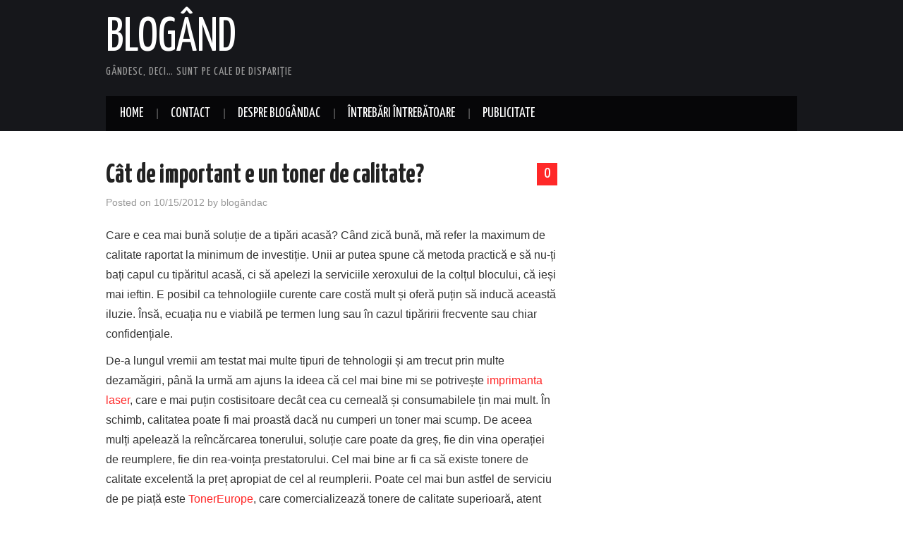

--- FILE ---
content_type: text/html; charset=UTF-8
request_url: https://blogand.info/2012/10/cat-de-important-e-un-toner-de-calitate/
body_size: 46245
content:
<!DOCTYPE html>
<html lang="en-US">
<head>

<meta charset="UTF-8">
<meta name="viewport" content="width=device-width">

<link rel="profile" href="http://gmpg.org/xfn/11">
<link rel="pingback" href="https://blogand.info/xmlrpc.php">

	<title>Cât de important e un toner de calitate? &#8211; Blogând</title>
<meta name='robots' content='max-image-preview:large' />
<link rel='dns-prefetch' href='//fonts.googleapis.com' />
<link rel='dns-prefetch' href='//s.w.org' />
<link rel="alternate" type="application/rss+xml" title="Blogând &raquo; Feed" href="https://blogand.info/feed/" />
<link rel="alternate" type="application/rss+xml" title="Blogând &raquo; Comments Feed" href="https://blogand.info/comments/feed/" />
<link rel="alternate" type="application/rss+xml" title="Blogând &raquo; Cât de important e un toner de calitate? Comments Feed" href="https://blogand.info/2012/10/cat-de-important-e-un-toner-de-calitate/feed/" />
<script type="text/javascript">
window._wpemojiSettings = {"baseUrl":"https:\/\/s.w.org\/images\/core\/emoji\/13.1.0\/72x72\/","ext":".png","svgUrl":"https:\/\/s.w.org\/images\/core\/emoji\/13.1.0\/svg\/","svgExt":".svg","source":{"concatemoji":"https:\/\/blogand.info\/wp-includes\/js\/wp-emoji-release.min.js?ver=5.9.12"}};
/*! This file is auto-generated */
!function(e,a,t){var n,r,o,i=a.createElement("canvas"),p=i.getContext&&i.getContext("2d");function s(e,t){var a=String.fromCharCode;p.clearRect(0,0,i.width,i.height),p.fillText(a.apply(this,e),0,0);e=i.toDataURL();return p.clearRect(0,0,i.width,i.height),p.fillText(a.apply(this,t),0,0),e===i.toDataURL()}function c(e){var t=a.createElement("script");t.src=e,t.defer=t.type="text/javascript",a.getElementsByTagName("head")[0].appendChild(t)}for(o=Array("flag","emoji"),t.supports={everything:!0,everythingExceptFlag:!0},r=0;r<o.length;r++)t.supports[o[r]]=function(e){if(!p||!p.fillText)return!1;switch(p.textBaseline="top",p.font="600 32px Arial",e){case"flag":return s([127987,65039,8205,9895,65039],[127987,65039,8203,9895,65039])?!1:!s([55356,56826,55356,56819],[55356,56826,8203,55356,56819])&&!s([55356,57332,56128,56423,56128,56418,56128,56421,56128,56430,56128,56423,56128,56447],[55356,57332,8203,56128,56423,8203,56128,56418,8203,56128,56421,8203,56128,56430,8203,56128,56423,8203,56128,56447]);case"emoji":return!s([10084,65039,8205,55357,56613],[10084,65039,8203,55357,56613])}return!1}(o[r]),t.supports.everything=t.supports.everything&&t.supports[o[r]],"flag"!==o[r]&&(t.supports.everythingExceptFlag=t.supports.everythingExceptFlag&&t.supports[o[r]]);t.supports.everythingExceptFlag=t.supports.everythingExceptFlag&&!t.supports.flag,t.DOMReady=!1,t.readyCallback=function(){t.DOMReady=!0},t.supports.everything||(n=function(){t.readyCallback()},a.addEventListener?(a.addEventListener("DOMContentLoaded",n,!1),e.addEventListener("load",n,!1)):(e.attachEvent("onload",n),a.attachEvent("onreadystatechange",function(){"complete"===a.readyState&&t.readyCallback()})),(n=t.source||{}).concatemoji?c(n.concatemoji):n.wpemoji&&n.twemoji&&(c(n.twemoji),c(n.wpemoji)))}(window,document,window._wpemojiSettings);
</script>
<style type="text/css">
img.wp-smiley,
img.emoji {
	display: inline !important;
	border: none !important;
	box-shadow: none !important;
	height: 1em !important;
	width: 1em !important;
	margin: 0 0.07em !important;
	vertical-align: -0.1em !important;
	background: none !important;
	padding: 0 !important;
}
</style>
	<link rel='stylesheet' id='wp-block-library-css'  href='https://blogand.info/wp-includes/css/dist/block-library/style.min.css?ver=5.9.12' type='text/css' media='all' />
<style id='global-styles-inline-css' type='text/css'>
body{--wp--preset--color--black: #000000;--wp--preset--color--cyan-bluish-gray: #abb8c3;--wp--preset--color--white: #ffffff;--wp--preset--color--pale-pink: #f78da7;--wp--preset--color--vivid-red: #cf2e2e;--wp--preset--color--luminous-vivid-orange: #ff6900;--wp--preset--color--luminous-vivid-amber: #fcb900;--wp--preset--color--light-green-cyan: #7bdcb5;--wp--preset--color--vivid-green-cyan: #00d084;--wp--preset--color--pale-cyan-blue: #8ed1fc;--wp--preset--color--vivid-cyan-blue: #0693e3;--wp--preset--color--vivid-purple: #9b51e0;--wp--preset--gradient--vivid-cyan-blue-to-vivid-purple: linear-gradient(135deg,rgba(6,147,227,1) 0%,rgb(155,81,224) 100%);--wp--preset--gradient--light-green-cyan-to-vivid-green-cyan: linear-gradient(135deg,rgb(122,220,180) 0%,rgb(0,208,130) 100%);--wp--preset--gradient--luminous-vivid-amber-to-luminous-vivid-orange: linear-gradient(135deg,rgba(252,185,0,1) 0%,rgba(255,105,0,1) 100%);--wp--preset--gradient--luminous-vivid-orange-to-vivid-red: linear-gradient(135deg,rgba(255,105,0,1) 0%,rgb(207,46,46) 100%);--wp--preset--gradient--very-light-gray-to-cyan-bluish-gray: linear-gradient(135deg,rgb(238,238,238) 0%,rgb(169,184,195) 100%);--wp--preset--gradient--cool-to-warm-spectrum: linear-gradient(135deg,rgb(74,234,220) 0%,rgb(151,120,209) 20%,rgb(207,42,186) 40%,rgb(238,44,130) 60%,rgb(251,105,98) 80%,rgb(254,248,76) 100%);--wp--preset--gradient--blush-light-purple: linear-gradient(135deg,rgb(255,206,236) 0%,rgb(152,150,240) 100%);--wp--preset--gradient--blush-bordeaux: linear-gradient(135deg,rgb(254,205,165) 0%,rgb(254,45,45) 50%,rgb(107,0,62) 100%);--wp--preset--gradient--luminous-dusk: linear-gradient(135deg,rgb(255,203,112) 0%,rgb(199,81,192) 50%,rgb(65,88,208) 100%);--wp--preset--gradient--pale-ocean: linear-gradient(135deg,rgb(255,245,203) 0%,rgb(182,227,212) 50%,rgb(51,167,181) 100%);--wp--preset--gradient--electric-grass: linear-gradient(135deg,rgb(202,248,128) 0%,rgb(113,206,126) 100%);--wp--preset--gradient--midnight: linear-gradient(135deg,rgb(2,3,129) 0%,rgb(40,116,252) 100%);--wp--preset--duotone--dark-grayscale: url('#wp-duotone-dark-grayscale');--wp--preset--duotone--grayscale: url('#wp-duotone-grayscale');--wp--preset--duotone--purple-yellow: url('#wp-duotone-purple-yellow');--wp--preset--duotone--blue-red: url('#wp-duotone-blue-red');--wp--preset--duotone--midnight: url('#wp-duotone-midnight');--wp--preset--duotone--magenta-yellow: url('#wp-duotone-magenta-yellow');--wp--preset--duotone--purple-green: url('#wp-duotone-purple-green');--wp--preset--duotone--blue-orange: url('#wp-duotone-blue-orange');--wp--preset--font-size--small: 13px;--wp--preset--font-size--medium: 20px;--wp--preset--font-size--large: 36px;--wp--preset--font-size--x-large: 42px;}.has-black-color{color: var(--wp--preset--color--black) !important;}.has-cyan-bluish-gray-color{color: var(--wp--preset--color--cyan-bluish-gray) !important;}.has-white-color{color: var(--wp--preset--color--white) !important;}.has-pale-pink-color{color: var(--wp--preset--color--pale-pink) !important;}.has-vivid-red-color{color: var(--wp--preset--color--vivid-red) !important;}.has-luminous-vivid-orange-color{color: var(--wp--preset--color--luminous-vivid-orange) !important;}.has-luminous-vivid-amber-color{color: var(--wp--preset--color--luminous-vivid-amber) !important;}.has-light-green-cyan-color{color: var(--wp--preset--color--light-green-cyan) !important;}.has-vivid-green-cyan-color{color: var(--wp--preset--color--vivid-green-cyan) !important;}.has-pale-cyan-blue-color{color: var(--wp--preset--color--pale-cyan-blue) !important;}.has-vivid-cyan-blue-color{color: var(--wp--preset--color--vivid-cyan-blue) !important;}.has-vivid-purple-color{color: var(--wp--preset--color--vivid-purple) !important;}.has-black-background-color{background-color: var(--wp--preset--color--black) !important;}.has-cyan-bluish-gray-background-color{background-color: var(--wp--preset--color--cyan-bluish-gray) !important;}.has-white-background-color{background-color: var(--wp--preset--color--white) !important;}.has-pale-pink-background-color{background-color: var(--wp--preset--color--pale-pink) !important;}.has-vivid-red-background-color{background-color: var(--wp--preset--color--vivid-red) !important;}.has-luminous-vivid-orange-background-color{background-color: var(--wp--preset--color--luminous-vivid-orange) !important;}.has-luminous-vivid-amber-background-color{background-color: var(--wp--preset--color--luminous-vivid-amber) !important;}.has-light-green-cyan-background-color{background-color: var(--wp--preset--color--light-green-cyan) !important;}.has-vivid-green-cyan-background-color{background-color: var(--wp--preset--color--vivid-green-cyan) !important;}.has-pale-cyan-blue-background-color{background-color: var(--wp--preset--color--pale-cyan-blue) !important;}.has-vivid-cyan-blue-background-color{background-color: var(--wp--preset--color--vivid-cyan-blue) !important;}.has-vivid-purple-background-color{background-color: var(--wp--preset--color--vivid-purple) !important;}.has-black-border-color{border-color: var(--wp--preset--color--black) !important;}.has-cyan-bluish-gray-border-color{border-color: var(--wp--preset--color--cyan-bluish-gray) !important;}.has-white-border-color{border-color: var(--wp--preset--color--white) !important;}.has-pale-pink-border-color{border-color: var(--wp--preset--color--pale-pink) !important;}.has-vivid-red-border-color{border-color: var(--wp--preset--color--vivid-red) !important;}.has-luminous-vivid-orange-border-color{border-color: var(--wp--preset--color--luminous-vivid-orange) !important;}.has-luminous-vivid-amber-border-color{border-color: var(--wp--preset--color--luminous-vivid-amber) !important;}.has-light-green-cyan-border-color{border-color: var(--wp--preset--color--light-green-cyan) !important;}.has-vivid-green-cyan-border-color{border-color: var(--wp--preset--color--vivid-green-cyan) !important;}.has-pale-cyan-blue-border-color{border-color: var(--wp--preset--color--pale-cyan-blue) !important;}.has-vivid-cyan-blue-border-color{border-color: var(--wp--preset--color--vivid-cyan-blue) !important;}.has-vivid-purple-border-color{border-color: var(--wp--preset--color--vivid-purple) !important;}.has-vivid-cyan-blue-to-vivid-purple-gradient-background{background: var(--wp--preset--gradient--vivid-cyan-blue-to-vivid-purple) !important;}.has-light-green-cyan-to-vivid-green-cyan-gradient-background{background: var(--wp--preset--gradient--light-green-cyan-to-vivid-green-cyan) !important;}.has-luminous-vivid-amber-to-luminous-vivid-orange-gradient-background{background: var(--wp--preset--gradient--luminous-vivid-amber-to-luminous-vivid-orange) !important;}.has-luminous-vivid-orange-to-vivid-red-gradient-background{background: var(--wp--preset--gradient--luminous-vivid-orange-to-vivid-red) !important;}.has-very-light-gray-to-cyan-bluish-gray-gradient-background{background: var(--wp--preset--gradient--very-light-gray-to-cyan-bluish-gray) !important;}.has-cool-to-warm-spectrum-gradient-background{background: var(--wp--preset--gradient--cool-to-warm-spectrum) !important;}.has-blush-light-purple-gradient-background{background: var(--wp--preset--gradient--blush-light-purple) !important;}.has-blush-bordeaux-gradient-background{background: var(--wp--preset--gradient--blush-bordeaux) !important;}.has-luminous-dusk-gradient-background{background: var(--wp--preset--gradient--luminous-dusk) !important;}.has-pale-ocean-gradient-background{background: var(--wp--preset--gradient--pale-ocean) !important;}.has-electric-grass-gradient-background{background: var(--wp--preset--gradient--electric-grass) !important;}.has-midnight-gradient-background{background: var(--wp--preset--gradient--midnight) !important;}.has-small-font-size{font-size: var(--wp--preset--font-size--small) !important;}.has-medium-font-size{font-size: var(--wp--preset--font-size--medium) !important;}.has-large-font-size{font-size: var(--wp--preset--font-size--large) !important;}.has-x-large-font-size{font-size: var(--wp--preset--font-size--x-large) !important;}
</style>
<link rel='stylesheet' id='gdpr-css'  href='https://blogand.info/wp-content/plugins/gdpr/dist/css/public.css?ver=2.1.2' type='text/css' media='all' />
<link rel='stylesheet' id='wp-polls-css'  href='https://blogand.info/wp-content/plugins/wp-polls/polls-css.css?ver=2.75.6' type='text/css' media='all' />
<style id='wp-polls-inline-css' type='text/css'>
.wp-polls .pollbar {
	margin: 1px;
	font-size: 6px;
	line-height: 8px;
	height: 8px;
	background-image: url('https://blogand.info/wp-content/plugins/wp-polls/images/default/pollbg.gif');
	border: 1px solid #c8c8c8;
}

</style>
<link rel='stylesheet' id='athemes-headings-fonts-css'  href='//fonts.googleapis.com/css?family=Yanone+Kaffeesatz%3A200%2C300%2C400%2C700&#038;ver=5.9.12' type='text/css' media='all' />
<link rel='stylesheet' id='athemes-glyphs-css'  href='https://blogand.info/wp-content/themes/hiero/css/athemes-glyphs.css?ver=5.9.12' type='text/css' media='all' />
<link rel='stylesheet' id='athemes-bootstrap-css'  href='https://blogand.info/wp-content/themes/hiero/css/bootstrap.min.css?ver=5.9.12' type='text/css' media='all' />
<link rel='stylesheet' id='athemes-style-css'  href='https://blogand.info/wp-content/themes/hiero/style.css?ver=5.9.12' type='text/css' media='all' />
<style id='athemes-style-inline-css' type='text/css'>
a, #main-navigation .sf-menu > ul > li:hover:after, #main-navigation .sf-menu > ul > li.sfHover:after, #main-navigation .sf-menu > ul > li.current_page_item:after, #main-navigation .sf-menu > ul > li.current-menu-item:after, .entry-title a:hover, .comment-list li.comment .comment-author .fn a:hover, .comment-list li.comment .reply a, .widget li a:hover, .site-extra .widget li a:hover, .site-extra .widget_athemes_social_icons li a:hover [class^="ico-"]:before, .site-footer a:hover { color: ; }
button:hover, a.button:hover, input[type="button"]:hover, .widget-title span, input[type="reset"]:hover, input[type="submit"]:hover { border-color: ; }
button:hover, a.button:hover, .widget_athemes_social_icons li a:hover [class^="ico-"]:before, input[type="button"]:hover, .widget_athemes_tabs .widget-tab-nav li.active a, input[type="reset"]:hover, .comments-link a, .site-content [class*="navigation"] a:hover, input[type="submit"]:hover, #main-navigation li:hover ul, #main-navigation li.sfHover ul, #main-navigation li a:hover, #main-navigation li.sfHover > a, #main-navigation li.current_page_item > a, #main-navigation li.current-menu-item > a, #main-navigation li.current-menu-parent > a, #main-navigation li.current-page-parent > a, #main-navigation li.current-page-ancestor > a, #main-navigation li.current_page_ancestor > a { background: ; }
.site-title a { color: ; }
.site-description { color: ; }
.entry-title, .entry-title a { color: ; }
body { color: ; }

</style>
<script type='text/javascript' src='https://blogand.info/wp-includes/js/jquery/jquery.min.js?ver=3.6.0' id='jquery-core-js'></script>
<script type='text/javascript' src='https://blogand.info/wp-includes/js/jquery/jquery-migrate.min.js?ver=3.3.2' id='jquery-migrate-js'></script>
<script type='text/javascript' id='gdpr-js-extra'>
/* <![CDATA[ */
var GDPR = {"ajaxurl":"https:\/\/blogand.info\/wp-admin\/admin-ajax.php","logouturl":"","i18n":{"aborting":"Aborting","logging_out":"You are being logged out.","continue":"Continue","cancel":"Cancel","ok":"OK","close_account":"Close your account?","close_account_warning":"Your account will be closed and all data will be permanently deleted and cannot be recovered. Are you sure?","are_you_sure":"Are you sure?","policy_disagree":"By disagreeing you will no longer have access to our site and will be logged out."},"is_user_logged_in":"","refresh":"1"};
/* ]]> */
</script>
<script type='text/javascript' src='https://blogand.info/wp-content/plugins/gdpr/dist/js/public.js?ver=2.1.2' id='gdpr-js'></script>
<script type='text/javascript' src='https://blogand.info/wp-content/themes/hiero/js/bootstrap.min.js?ver=5.9.12' id='athemes-bootstrap-js-js'></script>
<script type='text/javascript' src='https://blogand.info/wp-content/themes/hiero/js/superfish.js?ver=5.9.12' id='athemes-superfish-js'></script>
<script type='text/javascript' src='https://blogand.info/wp-content/themes/hiero/js/supersubs.js?ver=5.9.12' id='athemes-supersubs-js'></script>
<script type='text/javascript' src='https://blogand.info/wp-content/themes/hiero/js/settings.js?ver=5.9.12' id='athemes-settings-js'></script>
<link rel="https://api.w.org/" href="https://blogand.info/wp-json/" /><link rel="alternate" type="application/json" href="https://blogand.info/wp-json/wp/v2/posts/2542" /><link rel="EditURI" type="application/rsd+xml" title="RSD" href="https://blogand.info/xmlrpc.php?rsd" />
<link rel="wlwmanifest" type="application/wlwmanifest+xml" href="https://blogand.info/wp-includes/wlwmanifest.xml" /> 
<meta name="generator" content="WordPress 5.9.12" />
<link rel="canonical" href="https://blogand.info/2012/10/cat-de-important-e-un-toner-de-calitate/" />
<link rel='shortlink' href='https://blogand.info/?p=2542' />
<link rel="alternate" type="application/json+oembed" href="https://blogand.info/wp-json/oembed/1.0/embed?url=https%3A%2F%2Fblogand.info%2F2012%2F10%2Fcat-de-important-e-un-toner-de-calitate%2F" />
<link rel="alternate" type="text/xml+oembed" href="https://blogand.info/wp-json/oembed/1.0/embed?url=https%3A%2F%2Fblogand.info%2F2012%2F10%2Fcat-de-important-e-un-toner-de-calitate%2F&#038;format=xml" />
<!--[if lt IE 9]>
<script src="https://blogand.info/wp-content/themes/hiero/js/html5shiv.js"></script>
<![endif]-->
</head>

<body class="post-template-default single single-post postid-2542 single-format-standard">
	<svg xmlns="http://www.w3.org/2000/svg" viewBox="0 0 0 0" width="0" height="0" focusable="false" role="none" style="visibility: hidden; position: absolute; left: -9999px; overflow: hidden;" ><defs><filter id="wp-duotone-dark-grayscale"><feColorMatrix color-interpolation-filters="sRGB" type="matrix" values=" .299 .587 .114 0 0 .299 .587 .114 0 0 .299 .587 .114 0 0 .299 .587 .114 0 0 " /><feComponentTransfer color-interpolation-filters="sRGB" ><feFuncR type="table" tableValues="0 0.49803921568627" /><feFuncG type="table" tableValues="0 0.49803921568627" /><feFuncB type="table" tableValues="0 0.49803921568627" /><feFuncA type="table" tableValues="1 1" /></feComponentTransfer><feComposite in2="SourceGraphic" operator="in" /></filter></defs></svg><svg xmlns="http://www.w3.org/2000/svg" viewBox="0 0 0 0" width="0" height="0" focusable="false" role="none" style="visibility: hidden; position: absolute; left: -9999px; overflow: hidden;" ><defs><filter id="wp-duotone-grayscale"><feColorMatrix color-interpolation-filters="sRGB" type="matrix" values=" .299 .587 .114 0 0 .299 .587 .114 0 0 .299 .587 .114 0 0 .299 .587 .114 0 0 " /><feComponentTransfer color-interpolation-filters="sRGB" ><feFuncR type="table" tableValues="0 1" /><feFuncG type="table" tableValues="0 1" /><feFuncB type="table" tableValues="0 1" /><feFuncA type="table" tableValues="1 1" /></feComponentTransfer><feComposite in2="SourceGraphic" operator="in" /></filter></defs></svg><svg xmlns="http://www.w3.org/2000/svg" viewBox="0 0 0 0" width="0" height="0" focusable="false" role="none" style="visibility: hidden; position: absolute; left: -9999px; overflow: hidden;" ><defs><filter id="wp-duotone-purple-yellow"><feColorMatrix color-interpolation-filters="sRGB" type="matrix" values=" .299 .587 .114 0 0 .299 .587 .114 0 0 .299 .587 .114 0 0 .299 .587 .114 0 0 " /><feComponentTransfer color-interpolation-filters="sRGB" ><feFuncR type="table" tableValues="0.54901960784314 0.98823529411765" /><feFuncG type="table" tableValues="0 1" /><feFuncB type="table" tableValues="0.71764705882353 0.25490196078431" /><feFuncA type="table" tableValues="1 1" /></feComponentTransfer><feComposite in2="SourceGraphic" operator="in" /></filter></defs></svg><svg xmlns="http://www.w3.org/2000/svg" viewBox="0 0 0 0" width="0" height="0" focusable="false" role="none" style="visibility: hidden; position: absolute; left: -9999px; overflow: hidden;" ><defs><filter id="wp-duotone-blue-red"><feColorMatrix color-interpolation-filters="sRGB" type="matrix" values=" .299 .587 .114 0 0 .299 .587 .114 0 0 .299 .587 .114 0 0 .299 .587 .114 0 0 " /><feComponentTransfer color-interpolation-filters="sRGB" ><feFuncR type="table" tableValues="0 1" /><feFuncG type="table" tableValues="0 0.27843137254902" /><feFuncB type="table" tableValues="0.5921568627451 0.27843137254902" /><feFuncA type="table" tableValues="1 1" /></feComponentTransfer><feComposite in2="SourceGraphic" operator="in" /></filter></defs></svg><svg xmlns="http://www.w3.org/2000/svg" viewBox="0 0 0 0" width="0" height="0" focusable="false" role="none" style="visibility: hidden; position: absolute; left: -9999px; overflow: hidden;" ><defs><filter id="wp-duotone-midnight"><feColorMatrix color-interpolation-filters="sRGB" type="matrix" values=" .299 .587 .114 0 0 .299 .587 .114 0 0 .299 .587 .114 0 0 .299 .587 .114 0 0 " /><feComponentTransfer color-interpolation-filters="sRGB" ><feFuncR type="table" tableValues="0 0" /><feFuncG type="table" tableValues="0 0.64705882352941" /><feFuncB type="table" tableValues="0 1" /><feFuncA type="table" tableValues="1 1" /></feComponentTransfer><feComposite in2="SourceGraphic" operator="in" /></filter></defs></svg><svg xmlns="http://www.w3.org/2000/svg" viewBox="0 0 0 0" width="0" height="0" focusable="false" role="none" style="visibility: hidden; position: absolute; left: -9999px; overflow: hidden;" ><defs><filter id="wp-duotone-magenta-yellow"><feColorMatrix color-interpolation-filters="sRGB" type="matrix" values=" .299 .587 .114 0 0 .299 .587 .114 0 0 .299 .587 .114 0 0 .299 .587 .114 0 0 " /><feComponentTransfer color-interpolation-filters="sRGB" ><feFuncR type="table" tableValues="0.78039215686275 1" /><feFuncG type="table" tableValues="0 0.94901960784314" /><feFuncB type="table" tableValues="0.35294117647059 0.47058823529412" /><feFuncA type="table" tableValues="1 1" /></feComponentTransfer><feComposite in2="SourceGraphic" operator="in" /></filter></defs></svg><svg xmlns="http://www.w3.org/2000/svg" viewBox="0 0 0 0" width="0" height="0" focusable="false" role="none" style="visibility: hidden; position: absolute; left: -9999px; overflow: hidden;" ><defs><filter id="wp-duotone-purple-green"><feColorMatrix color-interpolation-filters="sRGB" type="matrix" values=" .299 .587 .114 0 0 .299 .587 .114 0 0 .299 .587 .114 0 0 .299 .587 .114 0 0 " /><feComponentTransfer color-interpolation-filters="sRGB" ><feFuncR type="table" tableValues="0.65098039215686 0.40392156862745" /><feFuncG type="table" tableValues="0 1" /><feFuncB type="table" tableValues="0.44705882352941 0.4" /><feFuncA type="table" tableValues="1 1" /></feComponentTransfer><feComposite in2="SourceGraphic" operator="in" /></filter></defs></svg><svg xmlns="http://www.w3.org/2000/svg" viewBox="0 0 0 0" width="0" height="0" focusable="false" role="none" style="visibility: hidden; position: absolute; left: -9999px; overflow: hidden;" ><defs><filter id="wp-duotone-blue-orange"><feColorMatrix color-interpolation-filters="sRGB" type="matrix" values=" .299 .587 .114 0 0 .299 .587 .114 0 0 .299 .587 .114 0 0 .299 .587 .114 0 0 " /><feComponentTransfer color-interpolation-filters="sRGB" ><feFuncR type="table" tableValues="0.098039215686275 1" /><feFuncG type="table" tableValues="0 0.66274509803922" /><feFuncB type="table" tableValues="0.84705882352941 0.41960784313725" /><feFuncA type="table" tableValues="1 1" /></feComponentTransfer><feComposite in2="SourceGraphic" operator="in" /></filter></defs></svg>	<header id="masthead" class="site-header" role="banner">
		<div class="clearfix container">
			<div class="site-branding">
							
										<div class="site-title">
						<a href="https://blogand.info/" title="Blogând" rel="home">
							Blogând						</a>
					</div>
					<div class="site-description">Gândesc, deci&#8230; sunt pe cale de dispariţie</div>
							<!-- .site-branding --></div>

						
			<nav id="main-navigation" class="main-navigation" role="navigation">
				<a href="#main-navigation" class="nav-open">Menu</a>
				<a href="#" class="nav-close">Close</a>
				<div class="clearfix sf-menu"><ul>
<li ><a href="https://blogand.info/">Home</a></li><li class="page_item page-item-222"><a href="https://blogand.info/contact/">Contact</a></li>
<li class="page_item page-item-2"><a href="https://blogand.info/despre/">Despre blogândac</a></li>
<li class="page_item page-item-228"><a href="https://blogand.info/pollsarchive/">Întrebări întrebătoare</a></li>
<li class="page_item page-item-1622"><a href="https://blogand.info/publicitate/">Publicitate</a></li>
</ul></div>
			<!-- #main-navigation --></nav>
		</div>
	<!-- #masthead --></header>

	<div id="main" class="site-main">
		<div class="clearfix container">

	<div id="primary" class="content-area">
		<div id="content" class="site-content" role="main">

		
			
<article id="post-2542" class="clearfix post-2542 post type-post status-publish format-standard has-post-thumbnail hentry category-reclame-2 tag-imprimante-laser tag-toner-de-calitate">
	<header class="entry-header">
				<span class="comments-link"> <a href="https://blogand.info/2012/10/cat-de-important-e-un-toner-de-calitate/#respond">0</a></span>
		
		<h1 class="entry-title">Cât de important e un toner de calitate?</h1>

		<div class="entry-meta">
			<span class="posted-on">Posted on <a href="https://blogand.info/2012/10/cat-de-important-e-un-toner-de-calitate/" title="15:53" rel="bookmark"><time class="entry-date published updated" datetime="2012-10-15T15:53:59+03:00">10/15/2012</time></a></span><span class="byline"> by <span class="author vcard"><a class="url fn n" href="https://blogand.info/author/admin/" title="View all posts by blogândac">blogândac</a></span></span>		<!-- .entry-meta --></div>
	<!-- .entry-header --></header>

			

	<div class="clearfix entry-content">
		<p>Care e cea mai bună soluție de a tipări acasă? Când zică bună, mă refer la maximum de calitate raportat la minimum de investiție. Unii ar putea spune că metoda practică e să nu-ți bați capul cu tipăritul acasă, ci să apelezi la serviciile xeroxului de la colțul blocului, că ieși mai ieftin. E posibil ca tehnologiile curente care costă mult și oferă puțin să inducă această iluzie. Însă, ecuația nu e viabilă pe termen lung sau în cazul tipăririi frecvente sau chiar confidențiale. </p>
<p>De-a lungul vremii am testat mai multe tipuri de tehnologii și am trecut prin multe dezamăgiri, până la urmă am ajuns la ideea că cel mai bine mi se potrivește <a href="http://www.tonereurope.ro/blog/2012/06/imprimante-laser-avantaje-si-dezavantaje/" target="_blank">imprimanta laser</a>, care e mai puțin costisitoare decât cea cu cerneală și consumabilele țin mai mult. În schimb, calitatea poate fi mai proastă dacă nu cumperi un toner mai scump. De aceea mulți apelează la reîncărcarea tonerului, soluție care poate da greș, fie din vina operației de reumplere, fie din rea-voința prestatorului. Cel mai bine ar fi ca să existe tonere de calitate excelentă la preț apropiat de cel al reumplerii. Poate cel mai bun astfel de serviciu de pe piață este <a href="http://www.tonereurope.ro/" target="_blank">TonerEurope</a>, care comercializează tonere de calitate superioară, atent verificate încă din stadiul de producție. Acestea oferă siguranța unei imprimări fără reproș, cu o eficiență sensibil sporită față de soluțiile clasice (tipărire mai ieftină cu până la 63% pe termne lung, durată de viață de aprox. 3 ori mai mare etc.). Ele pot fi comandate de pe site-ul http://www.tonereurope.ro/, iar livrarea se face prin curier rapid oriunde în România, în maximum 48 de ore (bucureștenii pot să le ridice de la sediul firmei). Există o gamă largă de produse, astfel încât vei găsi cu siguranță un <a href="http://www.tonereurope.ro" target="_blank">toner compatibil</a> cu imprimanta pe care o deții  (Canon, HP, Lexmark, Samsung, Minolta etc.).</p>
			<!-- .entry-content --></div>

	<footer class="entry-meta entry-footer">
		<span class="cat-links"><i class="ico-folder"></i> <a href="https://blogand.info/category/reclame-2/" rel="category tag">Reclame</a></span><span class="tags-links"><i class="ico-tags"></i> <a href="https://blogand.info/tag/imprimante-laser/" rel="tag">imprimante laser</a>, <a href="https://blogand.info/tag/toner-de-calitate/" rel="tag">toner de calitate</a></span>	<!-- .entry-meta --></footer>
<!-- #post-2542 --></article>

							<div class="clearfix author-info">
					<div class="author-photo"><img alt='' src='https://secure.gravatar.com/avatar/8dbb09d8398780cb675f7b41e48a0d42?s=75&#038;d=wavatar&#038;r=g' srcset='https://secure.gravatar.com/avatar/8dbb09d8398780cb675f7b41e48a0d42?s=150&#038;d=wavatar&#038;r=g 2x' class='avatar avatar-75 photo' height='75' width='75' loading='lazy'/></div>
					<div class="author-content">
						<h3>blogândac</h3>
						<p></p>
						<div class="author-links">
							<a href="https://blogand.info/author/admin/" rel="me">More Posts</a>

							
							
													</div>
					</div>
				<!-- .author-info --></div>
			
				<nav role="navigation" id="nav-below" class="post-navigation">
		<h1 class="screen-reader-text">Post navigation</h1>

	
		<div class="nav-previous"><a href="https://blogand.info/2012/10/pana-la-urma-urmei-ce-pla-mea/" rel="prev"><span class="meta-nav"><i class="ico-left-open"></i></span> Până la urma urmei&#8230; ce p*la mea?</a></div>		<div class="nav-next"><a href="https://blogand.info/2012/10/efectele-gangnam-style/" rel="next">Efectele Gangnam Style <span class="meta-nav"><i class="ico-right-open"></i></span></a></div>
	
	</nav><!-- #nav-below -->
	
			
	<div id="comments" class="comments-area">

	
	
	
		<div id="respond" class="comment-respond">
		<h3 id="reply-title" class="comment-reply-title">Leave a Reply</h3><form action="https://blogand.info/wp-comments-post.php" method="post" id="commentform" class="comment-form"><p class="comment-notes"><span id="email-notes">Your email address will not be published.</span> <span class="required-field-message" aria-hidden="true">Required fields are marked <span class="required" aria-hidden="true">*</span></span></p><p class="comment-form-comment"><label for="comment">Comment <span class="required" aria-hidden="true">*</span></label> <textarea id="comment" name="comment" cols="45" rows="8" maxlength="65525" required="required"></textarea></p><p class="comment-form-author"><label for="author">Name <span class="required" aria-hidden="true">*</span></label> <input id="author" name="author" type="text" value="" size="30" maxlength="245" required="required" /></p>
<p class="comment-form-email"><label for="email">Email <span class="required" aria-hidden="true">*</span></label> <input id="email" name="email" type="text" value="" size="30" maxlength="100" aria-describedby="email-notes" required="required" /></p>
<p class="comment-form-url"><label for="url">Website</label> <input id="url" name="url" type="text" value="" size="30" maxlength="200" /></p>
<p class="comment-form-cookies-consent"><input id="wp-comment-cookies-consent" name="wp-comment-cookies-consent" type="checkbox" value="yes" /> <label for="wp-comment-cookies-consent">Save my name, email, and website in this browser for the next time I comment.</label></p>
<p class="form-submit"><input name="submit" type="submit" id="submit" class="submit" value="Post Comment" /> <input type='hidden' name='comment_post_ID' value='2542' id='comment_post_ID' />
<input type='hidden' name='comment_parent' id='comment_parent' value='0' />
</p><p style="display: none;"><input type="hidden" id="akismet_comment_nonce" name="akismet_comment_nonce" value="d1f4eb2f96" /></p><p style="display: none !important;"><label>&#916;<textarea name="ak_hp_textarea" cols="45" rows="8" maxlength="100"></textarea></label><input type="hidden" id="ak_js_1" name="ak_js" value="180"/><script>document.getElementById( "ak_js_1" ).setAttribute( "value", ( new Date() ).getTime() );</script></p></form>	</div><!-- #respond -->
	<p class="akismet_comment_form_privacy_notice">This site uses Akismet to reduce spam. <a href="https://akismet.com/privacy/" target="_blank" rel="nofollow noopener">Learn how your comment data is processed</a>.</p>
</div><!-- #comments -->

		
		</div><!-- #content -->
	</div><!-- #primary -->

<div id="widget-area-2" class="site-sidebar widget-area" role="complementary">
	<aside id="custom_html-5" class="widget_text widget widget_custom_html"><div class="textwidget custom-html-widget"><script async src="//pagead2.googlesyndication.com/pagead/js/adsbygoogle.js"></script>
<!-- sidebar -->
<ins class="adsbygoogle"
     style="display:block"
     data-ad-client="ca-pub-3714337093624348"
     data-ad-slot="8585744252"
     data-ad-format="auto"></ins>
<script>
(adsbygoogle = window.adsbygoogle || []).push({});
</script></div></aside><aside id="athemes_social_icons-3" class="widget widget_athemes_social_icons"><h3 class="widget-title"><span></span></h3><ul class="clearfix widget-social-icons">					<li class="widget-si-twitter"><a href="https://twitter.com/blogandac" title="Twitter"><i class="ico-twitter"></i></a></li>
										<li class="widget-si-facebook"><a href="fb.com/andrei.ungur.ala" title="Facebook"><i class="ico-facebook"></i></a></li>
										<li class="widget-si-youtube"><a href="https://www.youtube.com/user/blogandac" title="YouTube"><i class="ico-youtube"></i></a></li>
										<li class="widget-si-instagram"><a href="https://www.instagram.com/andrei.ungur.ala" title="Instagram"><i class="ico-instagram"></i></a></li>
					<!-- .widget-social-icons --></ul></aside><aside id="search-4" class="widget widget_search"><h3 class="widget-title"><span>Scociorăște</span></h3><form role="search" method="get" class="search-form" action="https://blogand.info/">
	<label>
		<span class="screen-reader-text">Search for:</span>
		<input type="search" class="search-field" placeholder="Search &hellip;" value="" name="s" title="Search for:">
	</label>
	<input type="submit" class="search-submit" value="Search">
</form>
</aside>
		<aside id="recent-posts-3" class="widget widget_recent_entries">
		<h3 class="widget-title"><span>Prospături</span></h3>
		<ul>
											<li>
					<a href="https://blogand.info/2022/01/cum-salvezi-certificatul-verde-pe-ecranul-principal-al-telefonului/">Cum salvezi certificatul verde pe ecranul principal al telefonului</a>
									</li>
											<li>
					<a href="https://blogand.info/2020/03/gripa-sezoniera-vs-covid-19-statistici-la-zi/">E mai periculos Covid-19 decât gripa sezonieră?</a>
									</li>
											<li>
					<a href="https://blogand.info/2019/10/ce-ne-mai-e-frica-sa-bagam-in-filmele-romanesti/">Ce ne mai e frică să băgăm în filmele românești</a>
									</li>
											<li>
					<a href="https://blogand.info/2018/05/top-3-studiouri-de-videochat-din-bucuresti/">Top 3 studiouri de videochat din București</a>
									</li>
											<li>
					<a href="https://blogand.info/2018/01/un-loc-de-munca-stabil-unde-te-poti-realiza-profesional/">Un loc de munca stabil unde te poti realiza profesional</a>
									</li>
					</ul>

		</aside><aside id="archives-3" class="widget widget_archive"><h3 class="widget-title"><span>De ieri, de azi</span></h3>		<label class="screen-reader-text" for="archives-dropdown-3">De ieri, de azi</label>
		<select id="archives-dropdown-3" name="archive-dropdown">
			
			<option value="">Select Month</option>
				<option value='https://blogand.info/2022/01/'> January 2022 &nbsp;(1)</option>
	<option value='https://blogand.info/2020/03/'> March 2020 &nbsp;(1)</option>
	<option value='https://blogand.info/2019/10/'> October 2019 &nbsp;(1)</option>
	<option value='https://blogand.info/2018/05/'> May 2018 &nbsp;(1)</option>
	<option value='https://blogand.info/2018/01/'> January 2018 &nbsp;(1)</option>
	<option value='https://blogand.info/2017/12/'> December 2017 &nbsp;(1)</option>
	<option value='https://blogand.info/2016/06/'> June 2016 &nbsp;(2)</option>
	<option value='https://blogand.info/2016/02/'> February 2016 &nbsp;(1)</option>
	<option value='https://blogand.info/2015/09/'> September 2015 &nbsp;(2)</option>
	<option value='https://blogand.info/2015/08/'> August 2015 &nbsp;(2)</option>
	<option value='https://blogand.info/2015/07/'> July 2015 &nbsp;(2)</option>
	<option value='https://blogand.info/2015/06/'> June 2015 &nbsp;(4)</option>
	<option value='https://blogand.info/2015/05/'> May 2015 &nbsp;(2)</option>
	<option value='https://blogand.info/2015/04/'> April 2015 &nbsp;(4)</option>
	<option value='https://blogand.info/2015/03/'> March 2015 &nbsp;(3)</option>
	<option value='https://blogand.info/2015/02/'> February 2015 &nbsp;(4)</option>
	<option value='https://blogand.info/2014/11/'> November 2014 &nbsp;(11)</option>
	<option value='https://blogand.info/2014/10/'> October 2014 &nbsp;(4)</option>
	<option value='https://blogand.info/2014/09/'> September 2014 &nbsp;(7)</option>
	<option value='https://blogand.info/2014/08/'> August 2014 &nbsp;(6)</option>
	<option value='https://blogand.info/2014/07/'> July 2014 &nbsp;(5)</option>
	<option value='https://blogand.info/2014/06/'> June 2014 &nbsp;(7)</option>
	<option value='https://blogand.info/2014/05/'> May 2014 &nbsp;(3)</option>
	<option value='https://blogand.info/2014/04/'> April 2014 &nbsp;(1)</option>
	<option value='https://blogand.info/2014/03/'> March 2014 &nbsp;(2)</option>
	<option value='https://blogand.info/2014/02/'> February 2014 &nbsp;(4)</option>
	<option value='https://blogand.info/2014/01/'> January 2014 &nbsp;(2)</option>
	<option value='https://blogand.info/2013/12/'> December 2013 &nbsp;(4)</option>
	<option value='https://blogand.info/2013/11/'> November 2013 &nbsp;(4)</option>
	<option value='https://blogand.info/2013/10/'> October 2013 &nbsp;(4)</option>
	<option value='https://blogand.info/2013/09/'> September 2013 &nbsp;(3)</option>
	<option value='https://blogand.info/2013/08/'> August 2013 &nbsp;(5)</option>
	<option value='https://blogand.info/2013/07/'> July 2013 &nbsp;(5)</option>
	<option value='https://blogand.info/2013/06/'> June 2013 &nbsp;(3)</option>
	<option value='https://blogand.info/2013/05/'> May 2013 &nbsp;(8)</option>
	<option value='https://blogand.info/2013/04/'> April 2013 &nbsp;(5)</option>
	<option value='https://blogand.info/2013/03/'> March 2013 &nbsp;(3)</option>
	<option value='https://blogand.info/2013/02/'> February 2013 &nbsp;(2)</option>
	<option value='https://blogand.info/2013/01/'> January 2013 &nbsp;(3)</option>
	<option value='https://blogand.info/2012/12/'> December 2012 &nbsp;(6)</option>
	<option value='https://blogand.info/2012/11/'> November 2012 &nbsp;(7)</option>
	<option value='https://blogand.info/2012/10/'> October 2012 &nbsp;(12)</option>
	<option value='https://blogand.info/2012/09/'> September 2012 &nbsp;(4)</option>
	<option value='https://blogand.info/2012/08/'> August 2012 &nbsp;(2)</option>
	<option value='https://blogand.info/2012/07/'> July 2012 &nbsp;(5)</option>
	<option value='https://blogand.info/2012/06/'> June 2012 &nbsp;(6)</option>
	<option value='https://blogand.info/2012/05/'> May 2012 &nbsp;(6)</option>
	<option value='https://blogand.info/2012/04/'> April 2012 &nbsp;(4)</option>
	<option value='https://blogand.info/2012/03/'> March 2012 &nbsp;(6)</option>
	<option value='https://blogand.info/2012/02/'> February 2012 &nbsp;(6)</option>
	<option value='https://blogand.info/2012/01/'> January 2012 &nbsp;(10)</option>
	<option value='https://blogand.info/2011/12/'> December 2011 &nbsp;(12)</option>
	<option value='https://blogand.info/2011/11/'> November 2011 &nbsp;(13)</option>
	<option value='https://blogand.info/2011/10/'> October 2011 &nbsp;(12)</option>
	<option value='https://blogand.info/2011/09/'> September 2011 &nbsp;(9)</option>
	<option value='https://blogand.info/2011/08/'> August 2011 &nbsp;(7)</option>
	<option value='https://blogand.info/2011/07/'> July 2011 &nbsp;(5)</option>
	<option value='https://blogand.info/2011/06/'> June 2011 &nbsp;(6)</option>
	<option value='https://blogand.info/2011/05/'> May 2011 &nbsp;(6)</option>
	<option value='https://blogand.info/2011/04/'> April 2011 &nbsp;(6)</option>
	<option value='https://blogand.info/2011/03/'> March 2011 &nbsp;(9)</option>
	<option value='https://blogand.info/2011/02/'> February 2011 &nbsp;(9)</option>
	<option value='https://blogand.info/2011/01/'> January 2011 &nbsp;(14)</option>
	<option value='https://blogand.info/2010/12/'> December 2010 &nbsp;(13)</option>
	<option value='https://blogand.info/2010/11/'> November 2010 &nbsp;(17)</option>
	<option value='https://blogand.info/2010/10/'> October 2010 &nbsp;(2)</option>
	<option value='https://blogand.info/2010/09/'> September 2010 &nbsp;(6)</option>
	<option value='https://blogand.info/2010/08/'> August 2010 &nbsp;(7)</option>
	<option value='https://blogand.info/2010/07/'> July 2010 &nbsp;(11)</option>
	<option value='https://blogand.info/2010/03/'> March 2010 &nbsp;(5)</option>
	<option value='https://blogand.info/2010/02/'> February 2010 &nbsp;(3)</option>
	<option value='https://blogand.info/2010/01/'> January 2010 &nbsp;(6)</option>
	<option value='https://blogand.info/2009/12/'> December 2009 &nbsp;(6)</option>
	<option value='https://blogand.info/2009/11/'> November 2009 &nbsp;(16)</option>
	<option value='https://blogand.info/2009/10/'> October 2009 &nbsp;(18)</option>
	<option value='https://blogand.info/2009/09/'> September 2009 &nbsp;(15)</option>

		</select>

<script type="text/javascript">
/* <![CDATA[ */
(function() {
	var dropdown = document.getElementById( "archives-dropdown-3" );
	function onSelectChange() {
		if ( dropdown.options[ dropdown.selectedIndex ].value !== '' ) {
			document.location.href = this.options[ this.selectedIndex ].value;
		}
	}
	dropdown.onchange = onSelectChange;
})();
/* ]]> */
</script>
			</aside><aside id="categories-3" class="widget widget_categories"><h3 class="widget-title"><span>Specialităţi</span></h3><form action="https://blogand.info" method="get"><label class="screen-reader-text" for="cat">Specialităţi</label><select  name='cat' id='cat' class='postform' >
	<option value='-1'>Select Category</option>
	<option class="level-0" value="540">Artwork&nbsp;&nbsp;(33)</option>
	<option class="level-0" value="903">Auto&nbsp;&nbsp;(5)</option>
	<option class="level-0" value="523">Blogging&nbsp;&nbsp;(10)</option>
	<option class="level-0" value="688">BlogWars&nbsp;&nbsp;(1)</option>
	<option class="level-0" value="668">Cluj&nbsp;&nbsp;(4)</option>
	<option class="level-0" value="650">Concurs&nbsp;&nbsp;(8)</option>
	<option class="level-0" value="641">Cultură&nbsp;&nbsp;(3)</option>
	<option class="level-0" value="5">Divertisment&nbsp;&nbsp;(69)</option>
	<option class="level-1" value="28">&nbsp;&nbsp;&nbsp;Filme&nbsp;&nbsp;(18)</option>
	<option class="level-1" value="258">&nbsp;&nbsp;&nbsp;Jocuri&nbsp;&nbsp;(7)</option>
	<option class="level-1" value="36">&nbsp;&nbsp;&nbsp;TV&nbsp;&nbsp;(29)</option>
	<option class="level-0" value="1189">Facebook&nbsp;&nbsp;(1)</option>
	<option class="level-0" value="983">Ficțiune&nbsp;&nbsp;(5)</option>
	<option class="level-0" value="13">Funny&nbsp;&nbsp;(93)</option>
	<option class="level-0" value="1">Generalităţi&nbsp;&nbsp;(71)</option>
	<option class="level-0" value="4">Internet&nbsp;&nbsp;(56)</option>
	<option class="level-0" value="233">Io&nbsp;&nbsp;(49)</option>
	<option class="level-0" value="529">IT&nbsp;&nbsp;(12)</option>
	<option class="level-0" value="319">Limbă, limbi&nbsp;&nbsp;(10)</option>
	<option class="level-0" value="81">Literatură&nbsp;&nbsp;(8)</option>
	<option class="level-0" value="451">Music Report&nbsp;&nbsp;(2)</option>
	<option class="level-0" value="117">Muzică&nbsp;&nbsp;(32)</option>
	<option class="level-0" value="6">Politică&nbsp;&nbsp;(18)</option>
	<option class="level-0" value="11">PPS-uri&nbsp;&nbsp;(6)</option>
	<option class="level-0" value="76">Presă&nbsp;&nbsp;(10)</option>
	<option class="level-0" value="813">Really?!&nbsp;&nbsp;(1)</option>
	<option class="level-0" value="289">Reclame&nbsp;&nbsp;(105)</option>
	<option class="level-0" value="55">Societate&nbsp;&nbsp;(43)</option>
	<option class="level-0" value="3">Sport&nbsp;&nbsp;(26)</option>
	<option class="level-0" value="126">Ştiinţă&nbsp;&nbsp;(8)</option>
	<option class="level-0" value="272">Știri&nbsp;&nbsp;(6)</option>
	<option class="level-0" value="43">Tutoriale&nbsp;&nbsp;(7)</option>
	<option class="level-0" value="442">Twitter Report&nbsp;&nbsp;(1)</option>
</select>
</form>
<script type="text/javascript">
/* <![CDATA[ */
(function() {
	var dropdown = document.getElementById( "cat" );
	function onCatChange() {
		if ( dropdown.options[ dropdown.selectedIndex ].value > 0 ) {
			dropdown.parentNode.submit();
		}
	}
	dropdown.onchange = onCatChange;
})();
/* ]]> */
</script>

			</aside><!-- #widget-area-2 --></div>		</div>
	<!-- #main --></div>

	

	<footer id="colophon" class="site-footer" role="contentinfo">
		<div class="clearfix container">
			<div class="site-info">
				&copy; 2026 Blogând. All rights reserved.
			</div><!-- .site-info -->

			<div class="site-credit">
				<a href="https://athemes.com/theme/hiero/" rel="nofollow">Hiero</a> by aThemes
			</div><!-- .site-credit -->
		</div>
	<!-- #colophon --></footer>

<div class="gdpr gdpr-overlay"></div>
<div class="gdpr gdpr-general-confirmation">
	<div class="gdpr-wrapper">
		<header>
			<div class="gdpr-box-title">
				<h3></h3>
				<span class="gdpr-close"></span>
			</div>
		</header>
		<div class="gdpr-content">
			<p></p>
		</div>
		<footer>
			<button class="gdpr-ok" data-callback="closeNotification">OK</button>
		</footer>
	</div>
</div>
<script type='text/javascript' id='wp-polls-js-extra'>
/* <![CDATA[ */
var pollsL10n = {"ajax_url":"https:\/\/blogand.info\/wp-admin\/admin-ajax.php","text_wait":"Your last request is still being processed. Please wait a while ...","text_valid":"Please choose a valid poll answer.","text_multiple":"Maximum number of choices allowed: ","show_loading":"1","show_fading":"1"};
/* ]]> */
</script>
<script type='text/javascript' src='https://blogand.info/wp-content/plugins/wp-polls/polls-js.js?ver=2.75.6' id='wp-polls-js'></script>

</body>
</html>


--- FILE ---
content_type: text/html; charset=utf-8
request_url: https://www.google.com/recaptcha/api2/aframe
body_size: 267
content:
<!DOCTYPE HTML><html><head><meta http-equiv="content-type" content="text/html; charset=UTF-8"></head><body><script nonce="BKQKZIEa9QbZm5gnDsLdCg">/** Anti-fraud and anti-abuse applications only. See google.com/recaptcha */ try{var clients={'sodar':'https://pagead2.googlesyndication.com/pagead/sodar?'};window.addEventListener("message",function(a){try{if(a.source===window.parent){var b=JSON.parse(a.data);var c=clients[b['id']];if(c){var d=document.createElement('img');d.src=c+b['params']+'&rc='+(localStorage.getItem("rc::a")?sessionStorage.getItem("rc::b"):"");window.document.body.appendChild(d);sessionStorage.setItem("rc::e",parseInt(sessionStorage.getItem("rc::e")||0)+1);localStorage.setItem("rc::h",'1769485395891');}}}catch(b){}});window.parent.postMessage("_grecaptcha_ready", "*");}catch(b){}</script></body></html>